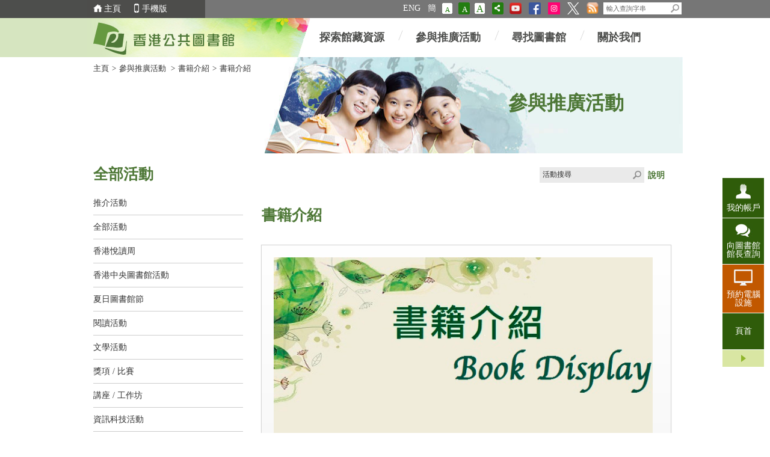

--- FILE ---
content_type: text/html;charset=UTF-8
request_url: https://www.hkpl.gov.hk/tc/extension-activities/event/240942/book-display
body_size: 10587
content:
<!DOCTYPE html>

<html lang="zh-hk">
<head>
    <meta http-equiv="X-UA-Compatible" content="IE=edge" />
	<meta http-equiv="Content-Type" content="text/html; charset=UTF-8" />
	<meta name="description" content="書籍介紹" /><meta name="keywords" content="Book Display,書籍介紹" /><title> 香港公共圖書館 - 書籍介紹</title>
    
    <link rel="shortcut icon" href="/common/favicon.ico" />
    <!-- Basic Style -->
    <link rel="stylesheet" type="text/css" href="/common/mainsite/css/style.css" />
    <link rel="stylesheet" type="text/css" href="/common/mainsite/css/touchcarousel.css" />

    <!-- Final Style -->
    <link rel="stylesheet" type="text/css" href="/common/mainsite/css/iphone.css" media="only screen and (max-device-width: 480px)"    />
    <!--[if IE 7]><link rel="stylesheet" type="text/css" href="/common/mainsite/css/ie7.css" /><![endif]-->
    <!--[if IE 8]><link rel="stylesheet" type="text/css" href="/common/mainsite/css/ie8.css" /><![endif]-->
    <!--[if IE 9]><link rel="stylesheet" type="text/css" href="/common/mainsite/css/ie9.css" /><![endif]-->
	<script type="text/javascript" src="/common/js/jquery/jquery-3.7.1.min.js"></script>
	<script type="text/javascript" src="/common/js/jquery/jquery-migrate-3.5.2.min.js"></script>
	<script type="text/javascript" src="/common/js/portal.js"></script>
    <script type="text/javascript">
    function submitForm()
    {
         document.getElementById("searchForm").submit();
    }

    function openWindow(url){
    	window.open(url, '_blank', 'scrollbars=yes,resizable=yes,top=50, left=50, width=800, height=400');
	}
    
    // in order to avoid animation effect
    $(document).ready(function(){
    	/* top-header bg width set up */
        var win_width = $(window).width();
        var left_area = (win_width - 990) / 2;
        $('.top-header-left-bg').css('width',left_area);
        // zoom in issue of bg width
        if (win_width < 990) {
            $('#wrapper, #footer').addClass('zoom_in');
        } else {
            $('#wrapper, #footer').removeClass('zoom_in');
        }
    });
    
    window.eaLang = 'tc';
		
    </script>

</head>
<body class="join_activity tc">
	<div id="wrapper">
		<span class="menu_lef" style="display:none;">&nbsp;</span><span class="menu_rig" style="display:none;">&nbsp;</span><div id="top-header">
<div class="top-header-left-bg"></div>
<div class="top-header-container">
<div class="left top_info_area">
<div id="accessibility-skip-content">
<a href="#main_content">跳至主要內容</a>
</div>
<a class="home_btn" href="/tc/index.html">主頁</a><a href="/mobile/tc/index.html" class="mobile_btn">手機版</a>
<div class="top_account_dropdown_div">
<button class="account_button">我的帳戶 <img src="/common/thematic/images/sort-down.png"></button>
<div class="account_menu_dropdown_content">
<a class="top_password_menu_item" href="/tc/change_my_password.html">更改密碼</a><a class="top_logout_menu_item" href="javascript:void(0)">登出</a>
</div>
</div>
</div>
<div style="display: none;" class="left top_login_area">
<span></span>
</div>
<div class="right top_search_area">
<a onclick="chang_lang('en');" class="en_btn" href="javascript:void(0)">ENG</a><script>
						    if (location.href.indexOf('sc.lcsd.gov.hk/TuniS/') != -1) {
								document.write('<a href="javascript:void(0)" class="tc_btn" onclick="chang_lang(\'tc\');">繁</a>');
							} else {
								document.write('<a href="javascript:void(0)" class="sc_btn" onclick="chang_lang(\'sc\');">簡</a>');
							}
						</script><a id="font_smaller" class="font_size_normal" title="字型大小：最小" href="javascript:void(0)"><span class="access">字型大小：最小 (</span>A<span class="access">)</span></a><a id="font_normal" class="font_size_mid font_current" title="字型大小：原設定" href="javascript:void(0)"><span class="access">字型大小：原設定 (</span>A<span class="access">)</span></a><a id="font_larger" class="font_size_large" title="字型大小：最大" href="javascript:void(0)"><span class="access">字型大小：最大 (</span>A<span class="access">)</span></a><a class="share_btn"><img title="分享" alt="分享" height="18" width="17" src="/common/mainsite/images/share_this_icon.png"></a>
<div class="share_this_area shadow">
<strong>分享</strong><a class="share_close right" href="javascript:void(0)"><img height="13" width="13" alt="關閉" src="/common/mainsite/images/share_close_btn.jpg"></a>
<hr>
<a target="_blank" class="share_fb" href="#">Facebook</a>
<hr>
<a target="_blank" class="share_twitter" href="#">X</a>
<hr>
<a target="_blank" class="share_weibo" href="#">新浪微博</a>
<hr>
<a target="_blank" class="share_mail" href="#">電子郵件</a>
</div>
<a href="http://www.youtube.com/user/hkplgovhkchannel" target="_blank"><img src="/common/mainsite/images/batch2/YouTube-social-squircle_red_48px.png" height="20" width="20" alt="香港公共圖書館YouTube頻道" title="香港公共圖書館YouTube頻道"></a><a href="https://www.facebook.com/readingisjoyful" target="_blank"><img title="Facebook" alt="Facebook" src="/common/mainsite/images/FB-f-Logo__blue_29.png" height="20" width="20"></a><a href="https://www.instagram.com/readingisjoyful/" target="_blank"><img title="Instagram" alt="Instagram" src="/common/mainsite/images/ig_white.png" height="20" width="20"></a><a href="https://twitter.com/HKPLgovhk" target="_blank"><img title="X" alt="X" src="/common/mainsite/images/logo-X-white.png" height="20" width="20"></a><a href="/tc/rss-landing.html"><img src="/common/mainsite/images/batch2/icon_rss.png" alt="rss" height="20" width="20"></a>
<div class="search_bar right">
<form action="javascript:searchByKey()">
<label style="display:none" for="search-box">輸入查詢字串</label><input value="004484284548649879936:lcyfpggwj-i" name="cx" type="hidden"><input value="UTF-8" name="ie" type="hidden"><input title="輸入查詢字串" onblur="if (this.value == '') this.value = '輸入查詢字串';" onfocus="if(this.value==this.defaultValue) this.value='';" value="輸入查詢字串" class="text-field" name="q" type="text" id="search-box"><button type="submit" title="搜尋" name="search-button" id="search-button"></button>
</form>
</div>
</div>
</div>
</div><div id="float_menu">
<div class="fl-menu-container">


<p id="my_acc_btn">
    <a href="javascript:void(0)">我的帳戶</a>
</p>
<div class="my-acc-container">
    <a href="javascript:void(0)" class="acc_close_btn right">
        <img width="10" height="9" alt="關閉" title="關閉"
             src="/common/mainsite/images/my_acc_close.jpg"/>
    </a>
    <span style="display:block;margin-bottom:5px;font-size:1.429em;font-family:'utopia_s',微軟正黑體, Heiti TC, Arial, Helvetica, sans-serif;">我的帳戶</span>
    <p>查閱您的圖書館帳戶、續借或預約圖書館資料。</p>
                <!-- Login Panel -->
                <div class="login_panel">
            <script type="text/javascript" src="/common/mainsite/js/spin.min.js"></script>
            <script type="text/javascript" src="/common/mainsite/js/jquery.spin.js"></script>
            <form class="login_form"
                                    action="/iw/login.php"
                                  method="POST" target="_blank">

                <div>
                    <label for="float-acc-box" style="display:none">圖書證/身份證號碼</label>
                    <input class="text-field masked-input" type="text" id="float-acc-box" autocomplete="off"
                           title="圖書證/身份證號碼"
                           placeholder="圖書證/身份證號碼"
                                                    name="USER"
                                            />
                    <label for="float-show-check">
                        <input name="c" type="checkbox" id="float-show-check" class="show-check" title="顯示號碼"/>顯示號碼                    </label>
                </div>
                <div style="clear:both;"></div>
                <label for="float-pass-box" style="display:none">網上密碼</label>
                <div class="input-group">
                    <input id="float-pass-box" type="password" class="text-field pwdInput"
                           title="網上密碼"
                           placeholder="網上密碼"
                                                    name="PASSWORD"
                                            />
                    <button class="togglePassword" type="button" style="padding: 2px 2px 0px 2px">
                        <img class="togglePasswordEye" src="/common/images/fa-eye.svg" style="vertical-align: middle;width:18px;height: 17px;display: none">
                        <img class="togglePasswordEyeSlash" src="/common/images/fa-eye-slash.svg" style="vertical-align: middle;width:18px;height: 17px;">
                    </button>
                </div>

                                
                <div style="clear:both;"></div>

                <a href="javascript:void(0)" class="ac_login_btn">
                    <img width="94" height="32"
                         title="登入"
                         alt="登入"
                         src="/common/tc/images/my_acc_log_btn.jpg"
                    />
                </a>
                <div class="login_hint">請緊記在關閉瀏覽器視窗前，先要登出你的帳戶。</div>
                <div class="clear"></div>
                <script>
	
	function validateCaptcha(){
		afterCaptchaValidated();
	}
	
</script>
            </form>
            <hr style="margin-top: 0px; margin-bottom: 5px;"/>

            <!-- iAM Smart login -->
            <div class="iamsmart_login">
                <button class="button btn-float-menu-iamsmart-login" href="javascript:void(0);">
                    <img src="/common/login/common/images/icon-light.png" style="width:20px; padding: 0px 5px;"/>
                    以智方便繼續 </button>
                <div style="display: inline-block; margin: 10px;">
                    <a href="https://www.iamsmart.gov.hk/tc" target="_blank">了解更多 ></a>
                </div>
            </div>
        </div>
        <!-- Login Panel End -->
    
        <script type="text/javascript">
        var userHint = '圖書證/身份證號碼';
        var pwdHint = '網上密碼';

        $(document).ready(function () {
            const isSafari = /^((?!chrome|android).)*safari/i.test(navigator.userAgent) && !/crios|fxios|edgios/i.test(navigator.userAgent);
            if (isSafari) {
                const accBox = $("#float-acc-box");
                accBox.removeClass("masked-input");
                let value = true;
                accBox.on("keydown", function () {
                    if (value) {
                        value = false;
                        if (!$("#float-show-check").prop("checked")) {
                            accBox.addClass("masked-input");
                        }
                    }
                })
            }
        })
    </script>
    <style>
        input[type="password"]::-ms-reveal,
        input[type="password"]::-ms-clear {
            display: none !important;
        }
    </style>
</div>

<p id="my_evt_btn">
<a href="javascript:toggle_my_evt_container();">我的資訊</a>
</p>
<div id="my_evt_container">
<a href="javascript:toggle_my_evt_container();" class="acc_close_btn right"><img height="9" width="10" alt="關閉" title="關閉" src="/common/mainsite/images/my_acc_close.jpg"></a><span style="display: block;font-size: 1.429em;margin-bottom: 5px;font-weight: 400;font-family: &quot;sheraton_g&quot;, 微軟正黑體, &quot;microsoft jhenghei&quot;, &quot;STHeiTi&quot;, &quot;黑體-繁&quot;,Simsun, 宋體;">我的資訊</span>
<p>您可以觀看您所選擇的活動類型及圖書館的資訊。請按"我的設定"更改或查看設定。</p>
<div id="my_evt_tabs">
<ul>
<li>
<a href="#tabs-2">我喜愛的活動</a>
</li>
<li>
<a href="#tabs-3">圖書館通告</a>
</li>
</ul>
<div class="fl-menu-tab" id="tabs-2">
<table rules="all">
<thead>
<tr>
<th class="evt-row1">活動名稱</th><th class="evt-row2">日期</th><th class="evt-row3">時間</th><th class="evt-row4">地點</th><th class="evt-row5">類型</th>
</tr>
</thead>
<tbody></tbody>
</table>
</div>
<div class="fl-menu-tab" id="tabs-3">
<table rules="all">
<thead>
<tr>
<th class="lib-row1">圖書館名稱</th><th class="lib-row2">日期</th><th class="lib-row3">內容</th>
</tr>
</thead>
<tbody></tbody>
</table>
</div>
</div>
</div>
<p id="my_setting_btn">
<a href="/tc/patron/personalisation/setting.html">我的設定</a>
</p>
<p id="ask_lib_btn">
<a href="/tc/ask-a-librarian/form.html" target="_blank">向圖書館館長查詢</a>
</p>
<p id="back-top">
<a href="javascript:void(0)">頁首</a>
</p>
<a class="closeMenu" href="javascript:void(0);"><span>關閉此菜單</span></a><a class="openMenu" href="javascript:void(0);"><span>開啟此菜單</span></a>
</div>
</div><script type="text/javascript">
		var userHint = '圖書證/身份證號碼';
		var pwdint = '網上密碼';
	</script>
<div id="header">
<div class="top-header-left-bg"></div>
<div class="header-container">
<a class="top_logo" href="/tc/index.html "><img alt="香港公共圖書館" height="15" width="256" src="/common/en/images/main_logo.png"></a>
<div class="nav-container">
<ul class="nav_content">
<li class="w17">&nbsp;</li>
<li>
<a href="javascript:void(0)">探索館藏資源</a>
<div class="sub_menu"><div class="sub_menu_content menu_bg_01"><ul>
<li>
<span style="display: block;color: #FFFFFF;font-size: 1.0715em;text-decoration: underline;font-family: 'sheraton_g', 微軟正黑體, 'microsoft jhenghei', 'STHeiTi', '黑體-繁',Simsun, 宋體;font-weight: 400;">探索館藏</span>
</li>
<li>
<a href="/tc/collections/catalogues/catalogue.html">圖書館目錄<br>
</a>
</li>
<li>
<a href="/tc/about-us/services/library-station/catalogue.html">圖書站目錄 <br>
</a>
</li>
<li>
<a href="/tc/collections/new-additions.html">新增館藏<br>
</a>
</li>
<li>
<a href="/tc/collections/top-100-most-borrowed/2024.html">書籍借閱排行榜首100位<br>
</a>
</li>
<li>
<a href="/tc/collections/top-10-most-popular-e-book/2024.html">電子書最受歡迎排行榜首10位<br>
</a>
</li>
<li>
<a href="/tc/collections/enjoy-reading-local-publications.html">喜閱本地出版書籍<br>
</a>
</li>
<li>
<a href="/tc/collections/national-security-education.html">國家安全教育資源<br>
</a>
</li>
</ul>
<ul>
<li>
<span style="display: block;color: #FFFFFF;font-size: 1.0715em;text-decoration: underline;font-family: 'sheraton_g', 微軟正黑體, 'microsoft jhenghei', 'STHeiTi', '黑體-繁',Simsun, 宋體;font-weight: 400;">電子資源</span>
</li>
<li>
<a href="/tc/e-resources/index.html">電子資源<br>
</a>
</li>
<li>
<a href="/tc/e-resources/e-books/home">電子書<br>
</a>
</li>
<li>
<a href="/tc/collections/pop-up-e-book.html">快閃電子書<br>
</a>
</li>
<li>
<a href="/tc/e-resources/e-databases/subject/Magazines/all/1">電子雜誌<br>
</a>
</li>
<li>
<a href="/tc/e-resources/e-databases/home/all/1">電子資料庫<br>
</a>
</li>
<li>
<a target="_blank" href="https://sls.hkpl.gov.hk/digital-collection/tc">數碼館藏<br>
</a>
</li>
<li>
<a target="_blank" href="https://www.hkmemory.hk/tc/index.html">香港記憶<br>
</a>
</li>
</ul>
<ul>
<li>
<span style="display: block;color: #FFFFFF;font-size: 1.0715em;text-decoration: underline;font-family: 'sheraton_g', 微軟正黑體, 'microsoft jhenghei', 'STHeiTi', '黑體-繁',Simsun, 宋體;font-weight: 400;">參考館藏及工具</span>
</li>
<li>
<a href="/tc/reference/overview.html">概覽<br>
</a>
</li>
<li>
<a href="/tc/reference/depository/introduction.html">托存書藏<br>
</a>
</li>
<li>
<a href="/tc/reference/special/introduction.html">特藏<br>
</a>
</li>
<li>
<a href="/tc/thematic-exhibition/hong-kong-literature-thematic-exhibition.html">專題展覽<br>
</a>
</li>
<li>
<a href="/tc/reference/highlights.html">資源選介<br>
</a>
</li>
<li>
<a target="_blank" href="https://sls.hkpl.gov.hk/digital-collection/tc/collection.html">數碼館藏主題<br>
</a>
</li>
<li>
<a target="_blank" href="https://sls.hkpl.gov.hk/digital-collection/tc/collection_old-hk-newspapers.html">香港舊報紙<br>
</a>
</li>
<li>
<a href="/tc/reference/overview.html#lending">在特殊情況下外借參考書籍 <br>
</a>
</li>
<li>
<a href="/tc/reference/overview.html#ribt">參考資料館際轉遞服務 <br>
</a>
</li>
</ul></div></div>
</li>
<li class="menu_space">&nbsp;</li>
<li>
<a href="javascript:void(0)">參與推廣活動</a>
<div class="sub_menu"><div class="sub_menu_content menu_bg_02"><ul class="sub_menu_style_b">
<li>
<a href="/tc/extension-activities/highlights/this-week">推介活動</a>
</li>
<li>
<a href="/tc/extension-activities/all-events/this-week">全部活動</a>
</li>
<li>
<a href="/tc/extension-activities/all-events/search?lib_id=77">香港中央圖書館活動</a>
</li>
<li>
<a href="/tc/extension-activities/event-category/23426/reading-activities">閱讀活動</a>
</li>
<li>
<a href="/tc/extension-activities/event-category/254278/hong-kong-reading-week">香港悅讀周</a>
</li>
<li>
<a href="https://www.hkpl.gov.hk/tc/extension-activities/event-category/278621/summer-library-festival-2025">夏日圖書館節</a>
</li>
<li>
<a href="/tc/extension-activities/event-category/23421/literary-activities">文學活動</a>
</li>
<li>
<a href="/tc/extension-activities/event-category/13581/awards-and-competitions">獎項 / 比賽</a>
</li>
<li>
<a href="/tc/extension-activities/event-category/23433/talks-and-workshop">講座 / 工作坊 </a>
</li>
<li>
<a href="/tc/extension-activities/event-category/23416/it-activities">資訊科技活動</a>
</li>
<li>
<a href="/tc/extension-activities/event-category/2315/exhibitions">展覽</a>
</li>
<li>
<a href=" https://sls.hkpl.gov.hk/digital-collection/tc/collection_subject-talks-collection.html">專題講座重溫</a>
</li>
<li>
<a href="/tc/extension-activities/ccdscr2024/main-page.html">中文文獻資源共建共享合作會議</a>
</li>
</ul></div></div>
</li>
<li class="menu_space">&nbsp;</li>
<li>
<a href="javascript:void(0)">尋找圖書館</a>
<div class="sub_menu"><div class="sub_menu_content menu_bg_03"><ul class="sub_menu_style_b">
<li>
<a href="/tc/locations/central-library/hong-kong-central.html">香港中央圖書館</a>
</li>
<li>
<a href="/tc/locations/libraries.html">圖書館</a>
</li>
<li>
<a href="/tc/locations/mobile-libraries.html">流動圖書館</a>
</li>
<li>
<a href="/tc/locations/community-libraries.html">社區圖書館</a>
</li>
<li>
<a href="/tc/locations/library-stations.html">自助圖書站</a>
</li>
<li>
<a href="/tc/reference/special/bll.html">基本法圖書館</a>
</li>
<li>
<a href="/tc/locations/special-reference.html">專門參考圖書館</a>
</li>
<li>
<a href="/tc/library-notices/library-notices-list.html">圖書館通告</a>
</li>
<li>
<a href="/tc/locations/opening-hours.html">公共圖書館及學生自修室開放時間</a>
</li>
<li>
<a href="/tc/locations/other-libraries.html">香港其他圖書館及資源中心</a>
</li>
</ul></div></div>
</li>
<li class="menu_space">&nbsp;</li>
<li>
<a href="javascript:void(0)">關於我們</a>
<div class="sub_menu"><div class="sub_menu_content menu_bg_04"><ul class="sub_menu_style_b">
<li>
<a href="/tc/about-us/intro/intro.html">簡介</a>
</li>
<li>
<a href="/tc/about-us/collection-develop/introduction.html">館藏發展</a>
</li>
<li>
<a href="/tc/about-us/services/mobileapp.html">服務</a>
</li>
<li>
<a href="/tc/about-us/forms.html">圖書館表格</a>
</li>
<li>
<a href="/tc/about-us/publication/books/Titles.html">圖書館出版刊物</a>
</li>
<li>
<a href="/tc/about-us/HKCL/intro.html">香港中央圖書館</a>
</li>
<li>
<a href="/tc/about-us/services/book-registration/introduction.html">書刊註冊組</a>
</li>
<li>
<a href="/tc/about-us/aboutus-prddln.html">粵港澳圖書館數字化聯網</a>
</li>
<li>
<a href="/tc/about-us/faq-password.html">常見問題</a>
</li>
<li>
<a href="/tc/about-us/job-vacancies.html"> 職位空缺</a>
</li>
<li>
<a href="/tc/about-us/barrier-free.html">圖書館無障礙設施</a>
</li>
<li>
<a href="/tc/about-us/contact-us.html">聯絡我們</a>
</li>
</ul></div></div>
</li>
<li class="w17">&nbsp;</li>
</ul>
</div>
</div>
</div><div style="visibility:hidden; height:0px">
<a id="main_content"></a>
</div><script>
			window.mainsiteLang = 'tc';
		</script>

<div id="content" class="inner_page">
			<div class="content-container">
				<div class="breadcrumb_area bc_img"><a href="/tc/index.html">主頁</a><span class='sep'>&gt;</span><a href="/tc/extension-activities/all-events/this-week">參與推廣活動</a>
<span class='sep'>&gt;</span><a href='/tc/extension-activities/event-category/39437/book-displays'>書籍介紹</a><span class='sep'>&gt;</span>書籍介紹</div>
				<div class="breadcrumb_img">
                    <div class="img_title txt_col"><span>參與推廣活動</span></div>
                    <img src="/common/mainsite/images/batch2/banner1.jpg" width="695" height="160" alt="" />
                </div>
				<div class="clear"></div>
				<div class="left_nav_content">
					<div class="left_nav">
						<h1 class="txt_col">全部活動</h1>
    <ul>
    <li class="">
        <a href="/tc/extension-activities/highlights/this-week">推介活動</a>
    </li>
    <li class="">
	    <a href="/tc/extension-activities/all-events/this-week">全部活動</a>
	</li>
	<li class="">
	        <a href="/tc/extension-activities/event-category/254278/hong-kong-reading-week">香港悅讀周</a>
	            </li><!-- level 1 end -->
	<li class="">
	        <a href="/tc/extension-activities/all-events/search?lib_id=77" >香港中央圖書館活動</a>
                </li><!-- level 1 end -->
	<li class="">
	        <a href="/tc/extension-activities/event-category/227137/summer-library-festival">夏日圖書館節</a>
	            </li><!-- level 1 end -->
	<li class="">
	        <a href="/tc/extension-activities/event-category/23426/reading-activities">閱讀活動</a>
	            </li><!-- level 1 end -->
	<li class="">
	        <a href="/tc/extension-activities/event-category/23421/literary-activities">文學活動</a>
	            </li><!-- level 1 end -->
	<li class="">
	        <a href="/tc/extension-activities/event-category/13581/awards-competitions">獎項 / 比賽</a>
	            </li><!-- level 1 end -->
	<li class="">
	        <a href="/tc/extension-activities/event-category/23433/talks-workshops">講座 / 工作坊</a>
	            </li><!-- level 1 end -->
	<li class="">
	        <a href="/tc/extension-activities/event-category/23416/it-activities">資訊科技活動</a>
	            </li><!-- level 1 end -->
	<li class="">
	        <a href="/tc/extension-activities/event-category/39441/storytelling-for-children">兒童故事時間</a>
	            </li><!-- level 1 end -->
	<li class="">
	        <a href="/tc/extension-activities/event-category/2315/exhibitions">展覽</a>
	            </li><!-- level 1 end -->
	<li class="">
	        <span class="hot_topics_title">熱門題目</span>
                <ul class="level2 subMenu">
	                <li class="">
                            <a href="/tc/extension-activities/tag/142851/storytelling-for-children" >兒童故事時間</a>
				                </li><!-- level 2 end -->
	                <li class="">
                            <a href="/tc/extension-activities/tag/141353/storytelling-for-children-cantonese" >兒童故事時間 (粵語)</a>
				                </li><!-- level 2 end -->
	                <li class="">
                            <a href="/tc/extension-activities/tag/254706/activities-in-the-chinese-culture-promotion-series" >弘揚中華文化系列活動</a>
				                </li><!-- level 2 end -->
	                <li class="">
                            <a href="/tc/extension-activities/tag/26871/talk-on-chinese-classics" >國學講座</a>
				                </li><!-- level 2 end -->
	                <li class="">
                            <a href="/tc/extension-activities/tag/40157/other-exhibitions" >其他展覽</a>
				                </li><!-- level 2 end -->
	                <li class="">
                            <a href="/tc/extension-activities/tag/149431/storytelling-for-children-cantonese" >兒童故事時間(粵語)</a>
				                </li><!-- level 2 end -->
	                <li class="">
                            <a href="/tc/extension-activities/tag/212325/chinese-poetry-writing-competition-exhibition" >全港詩詞得獎作品展覽</a>
				                </li><!-- level 2 end -->
	                <li class="">
                            <a href="/tc/extension-activities/tag/40119/other-literary-activities" >其他文學活動</a>
				                </li><!-- level 2 end -->
	                <li class="">
                            <a href="/tc/extension-activities/tag/141354/storytelling-for-children-english" >兒童故事時間 (英語)</a>
				                </li><!-- level 2 end -->
	                <li class="">
                            <a href="/tc/extension-activities/tag/268364/chinese-culture-promotion-office" >弘揚中華文化辦公室</a>
				                </li><!-- level 2 end -->
	                </ul>
	        </li><!-- level 1 end -->
	</ul>

</div>
					<div class="tag_search">
    <div class="search_bar">
        <form id="searchBar" action="/tc/extension-activities/search" method="GET" >
             <label for="content-search-box" style="display:none">活動搜索</label>
             <!--<input type="hidden" name="cx" value="004484284548649879936:lcyfpggwj-i">-->
             <!--<input type="hidden" name="ie" value="UTF-8">-->
             <input id="content-search-box" type="text" name="q" title="活動搜索" class="text-field" value="活動搜尋" onfocus="if(this.value==this.defaultValue) this.value='';" onblur="if(this.value == '') this.value = '活動搜尋';">
             <button id="content-search-button" name="search-button" title="搜索" type="submit">Click to submit</button>
        </form>
    </div>
    <span><a href="/tc/search-help.html" target="_blank"><strong>說明</strong></a></span>
</div><div class="main_content">
							<h2 class="content_title">書籍介紹</h2>
							<div class="event_banner_large">
                                    <div class="event_banner_cont shadow">
                                        <a href="/tc/extension-activities/event/240942/book-display"><img src="/tc/common/images/extension-activities/event/book_a.jpg" width="640" alt="書籍介紹" title="書籍介紹" /></a>
                                        </div>
                                </div>
                            <!--<p class="ref_link"></p>
                            -->
							<div class="event_list">
							    <div class="fn_block">
								    </div>
								
								<div class="fn_block">
								    <h4 class="title">昔日活動</h4>
									<div class="fn_detail_cont ">
											<h5 class="fn_title"><a href="/tc/extension-activities/event-detail/240951/children-s-book-display-chinese-poems-appreciation">兒童書籍介紹：詩詞欣賞</a></h5>
											<div class="left fn_detail">
												<table title="兒童書籍介紹：詩詞欣賞">
													<tbody>
													    <tr>
                                                                    <td class="date tag">日期:</td>
                                                                    <td class="date_de detail">2024年3月1日(星期五)至2024年3月31日(星期日)</td>
                                                                </tr>
                                                                <tr>
	                                                                    <td class="time tag">時間:</td>
	                                                                    <td class="time_de detail">圖書館開放時間</td>
	                                                                </tr>
                                                                <tr>
																<td class="venue tag">地點:</td>
																<td class="venue_de detail">
	                                                                <a href="/tc/locations/yau-tsim-mong/library/fa-yuen-street.html">花園街公共圖書館</a>
	                                                                    </td>
															</tr>
														</tbody>
												</table>
											</div>
											<div class="right fn_banner">
													<a href="/tc/extension-activities/event-detail/240951/children-s-book-display-chinese-poems-appreciation">
														<img src="/tc/common/images/extension-activities/event-detail/childbook_a.jpg"  width="173" height="82" alt="兒童書籍介紹：詩詞欣賞" title="兒童書籍介紹：詩詞欣賞" />
														<span class="caption">兒童書籍介紹：詩詞欣賞</span>
													</a>
												</div>
											</div>
									<div class="fn_detail_cont ">
											<h5 class="fn_title"><a href="/tc/extension-activities/event-detail/240950/book-display-chinese-history-and-culture">書籍介紹：中國歷史與文化</a></h5>
											<div class="left fn_detail">
												<table title="書籍介紹：中國歷史與文化">
													<tbody>
													    <tr>
                                                                    <td class="date tag">日期:</td>
                                                                    <td class="date_de detail">2024年3月1日(星期五)至2024年3月31日(星期日)</td>
                                                                </tr>
                                                                <tr>
	                                                                    <td class="time tag">時間:</td>
	                                                                    <td class="time_de detail">圖書館開放時間</td>
	                                                                </tr>
                                                                <tr>
																<td class="venue tag">地點:</td>
																<td class="venue_de detail">
	                                                                <a href="/tc/locations/yau-tsim-mong/library/fa-yuen-street.html">花園街公共圖書館</a>
	                                                                    </td>
															</tr>
														</tbody>
												</table>
											</div>
											<div class="right fn_banner">
													<a href="/tc/extension-activities/event-detail/240950/book-display-chinese-history-and-culture">
														<img src="/tc/common/images/extension-activities/event-detail/book_a.jpg"  width="173" height="82" alt="書籍介紹：中國歷史與文化" title="書籍介紹：中國歷史與文化" />
														<span class="caption">書籍介紹：中國歷史與文化</span>
													</a>
												</div>
											</div>
									</div>
							</div>
							<div class="page_no_area">
	                            <a href='javascript:void(0);' class='currentPage'>1</a> 
</div>
							<div class="clear"></div>
						
					</div>

				</div>

			</div>
		</div>
	</div>
    <div id="footer">
<div class="footer-container">
<div class="ft_cont_links">
<ul class="col-one">
<li>
<p class="h5">探索館藏資源 /</p>
</li>
<li>
<a href="/tc/e-resources/index.html">電子資源</a>
</li>
<li>
<a target="_blank" href="https://sls.hkpl.gov.hk/digital-collection/tc">數碼館藏</a>
</li>
<li>
<a target="_blank" href="https://www.hkmemory.hk/tc/index.html">香港記憶</a>
</li>
</ul>
<ul class="col-two">
<li>
<p class="h5">參與推廣活動 /</p>
</li>
<li>
<a href="/tc/extension-activities/highlights/this-week">推介活動</a>
</li>
<li>
<a href="/tc/extension-activities/event-category/23426/reading-activities">閱讀活動</a>
</li>
<li>
<a href="/tc/extension-activities/event-category/23421/literary-activities">文學活動</a>
</li>
<li>
<a href="/tc/extension-activities/event-category/13581/awards-and-competitions">獎項 / 比賽</a>
</li>
<li>
<a href="/tc/extension-activities/event-category/23433/talks-and-workshop">講座 / 工作坊 </a>
</li>
</ul>
<ul class="col-three">
<li>
<p class="h5">尋找圖書館 /</p>
</li>
<li>
<a href="/tc/locations/central-library/hong-kong-central.html">香港中央圖書館</a>
</li>
<li>
<a href="/tc/locations/libraries.html">圖書館</a>
</li>
<li>
<a href="/tc/locations/mobile-libraries.html">流動圖書館</a>
</li>
<li>
<a href="/tc/reference/special/bll.html">基本法圖書館</a>
</li>
<li>
<a href="/tc/library-notices/library-notices-list.html">圖書館通告</a>
</li>
</ul>
<ul class="col-four">
<li>
<p class="h5">關於我們 /</p>
</li>
<li>
<a href="/tc/about-us/intro/intro.html">簡介</a>
</li>
<li>
<a href="/tc/about-us/services/mobileapp.html">服務</a>
</li>
<li>
<a href="/tc/about-us/HKCL/intro.html">香港中央圖書館</a>
</li>
<li>
<a href="/tc/about-us/services/book-registration/introduction.html">書刊註冊組</a>
</li>
<li>
<a href="/tc/about-us/faq-password.html">常見問題</a>
</li>
<li>
<a href="/tc/about-us/barrier-free.html">圖書館無障礙設施</a>
</li>
</ul>
<ul class="col-five">
<li>
<p class="h5">向圖書館館長查詢 /</p>
</li>
<li>
<a href="/tc/ask-a-librarian/form.html">網上參考諮詢服務</a>
</li>
<li>
<a href="/tc/ask-a-librarian/faq.html">向圖書館館長查詢的常見問題</a>
</li>
<li>
<a href="/tc/ask-a-librarian/guangdong.html">粵、澳圖書館網上參考諮詢服務</a>
</li>
</ul>
</div>
</div>
<div class="footer-container">
<a class="left" href="http://www.lcsd.gov.hk/"><img height="62" width="125" src="/common/mainsite/images/ft_logo.png" alt="康樂及文化事務處" title="康樂及文化事務處"></a>
<div style="overflow: visible;" id="carousel" class="ft_links_area left  black-and-white touchcarousel">
<div id="quick_links_img">
<ul class="touchcarousel-container">
<li class="touchcarousel-item">
<a href="/tc/about-us/services/mobileapp.html"><img height="42" width="123" src="/en/common/images/mainsite/Mobile-App-footer-banner.jpg" alt="我的圖書館 - 官方流動應用程式" title="我的圖書館 - 官方流動應用程式"></a>
</li>
<li class="touchcarousel-item">
<a target="_blank" href="https://www.hkmemory.hk/tc/index.html"><img height="42" width="123" src="/tc/common/images/e-resources/bannerIconInHKPL_TC2.jpg" alt="香港記憶" title="香港記憶"></a>
</li>
<li class="touchcarousel-item">
<a target="_blank" href="https://www.prdculture.org.cn/"><img height="42" width="123" src="/en/common/images/mainsite/prduclture_logo_tc.jpg" alt="粵港澳文旅資訊網" title="粵港澳文旅資訊網"></a>
</li>
<li class="touchcarousel-item">
<a target="_blank" href="http://www.museums.gov.hk/zh_TW/web/portal/home.html"><img height="42" width="123" src="/tc/common/images/mainsite/Museums_tc.jpg" alt="博物館" title="博物館"></a>
</li>
<li class="touchcarousel-item">
<a target="_blank" href="http://www.grs.gov.hk/tc/index.html"><img height="42" width="123" src="/tc/common/images/mainsite/grs.gif" alt="香港政府檔案處" title="香港政府檔案處"></a>
</li>
<li class="touchcarousel-item">
<a href="/tc/about-us/aboutus-prddln.html"><img height="42" width="123" src="/tc/common/images/mainsite/web_digLIB_ch_120x42.jpg" alt="粵港澳圖書館數字化聯網" title="粵港澳圖書館數字化聯網"></a>
</li>
<li class="touchcarousel-item">
<a target="_blank" href="http://www.gov.hk/tc/residents/"><img height="42" width="123" src="/tc/common/images/mainsite/GovHK_Logo.jpg" alt="香港政府一站通" title="香港政府一站通"></a>
</li>
<li class="touchcarousel-item">
<a target="_blank" href="http://www.hkedcity.net"><img height="42" width="123" src="/tc/common/images/mainsite/banner_hkedcity_120x42.jpg" alt="香港教育城" title="香港教育城"></a>
</li>
<li class="touchcarousel-item">
<a target="_blank" href="https://www.jobs.gov.hk/0/"><img height="42" width="123" src="/tc/common/images/mainsite/iES website_TC.jpeg" alt="勞工處(互動就業服務)" title="勞工處(互動就業服務)"></a>
</li>
<li class="touchcarousel-item">
<a target="_blank" href="https://www.hkmu.edu.hk/lipace/tc/cbmp/?fbclid=IwAR2xOHiLw1RoRKwt-J7LXVbssBkpYDF-w9F88EVUrJlTxAKG9-vNo4u8NK0"><img height="42" width="123" src="/tc/common/images/mainsite/banner-cbmp.gif" alt="自在人生自學計畫 " title="自在人生自學計畫 "></a>
</li>
<li class="touchcarousel-item">
<a target="_blank" href="http://www.organdonation.gov.hk/redirect/0007.html"><img height="42" width="123" src="/en/common/images/mainsite/ebanner_96-x-42.jpg" alt="器官捐贈" title="器官捐贈"></a>
</li>
<li class="touchcarousel-item">
<a style="margin:0px 0px 0px 2px;" target="_blank" href="https://cyberdefender.hk/"><img height="42" width="123" src="/en/common/images/mainsite/Public Libraries banner_Oct_120x60.jpg" alt="守網者" title="守網者"></a>
</li>
</ul>
</div>
</div>
<div class="clear"></div>
<div class="ft_note_area">
						2014&copy;&nbsp;&nbsp;&nbsp;|&nbsp;&nbsp;&nbsp;
						<a href="/tc/notice.html">重要告示</a>&nbsp;&nbsp;&nbsp;|&nbsp;&nbsp;&nbsp;
						<a href="https://www.lcsd.gov.hk/tc/info_pdo.html">私隱政策</a>&nbsp;&nbsp;&nbsp;|&nbsp;&nbsp;&nbsp;
						<a href="/tc/sitemap.html">網站地圖</a>&nbsp;&nbsp;&nbsp;|&nbsp;&nbsp;&nbsp;
						<a href="/tc/about-us/contact-us.html">聯絡我們</a>
</div>
<div class="ft_note_area">
<div style="float: right;">
<span style="float: left; margin: 10px 10px 0 0;">
								最後修改日期: <span class="rev_date"></span></span>
							&nbsp;&nbsp;&nbsp;&nbsp;
							<a href="http://www.w3.org/WAI/WCAG2AA-Conformance"><img width="88" height="31" title="遵守2A級無障礙圖示，萬維網聯盟（W3C）- 無障礙網頁倡議（WAI） Web Content Accessibility Guidelines 2.0" alt="遵守2A級無障礙圖示，萬維網聯盟（W3C）- 無障礙網頁倡議（WAI） Web Content Accessibility Guidelines 2.0" src="/common/mainsite/images/w3c_aa.jpg" class="wcag_img"></a>
</div>
</div>
</div>
</div>

<script type="text/javascript" src="/common/mainsite/js/jquery.cookie.js"></script>
	<script type="text/javascript" src="/common/mainsite/js/jquery.touchcarousel-1.1.min.js"></script>
	<script type="text/javascript" src="/common/mainsite/js/main.js"></script>
	<script type="text/javascript" src="/common/mainsite/js/main_batch_2.js"></script>
	<script type="text/javascript" src="/common/mainsite/js/main_batch_3.js"></script>
	<script type="text/javascript" src="/common/js/tools.js"></script>
	<script type="text/javascript" src="/common/js/ea-tools.js"></script>
    <script type="text/javascript">  
       //$('#share_fb').attr("href", "http://www.facebook.com/share.php?u="+encodeURIComponent(window.location.href));
       //$('#share_twitter').attr("href", "https://twitter.com/intent/tweet?url="+encodeURIComponent(window.location.href));
       //$('#share_weibo').attr("href", "http://service.weibo.com/share/share.php?appkey=&title=Description&pic=&ralateUid=&language=zh_cn&url="+encodeURIComponent(window.location.href));
       //$('#share_mail').attr("href", "mailto:?body="+encodeURIComponent(window.location.href));
    </script>
     
	<script type="text/javascript">

	    var disabledMonths = new Array();
	    var availableYears = new Array();
	    
	    
        var currentYear = (new Date).getFullYear();
        //in order to avoid null pointer error
        var minAvailableYear = currentYear, maxAvailableYear = currentYear;
        if (availableYears.length > 0) {
        	minAvailableYear = availableYears[0];
        	maxAvailableYear = availableYears[availableYears.length-1];
        }
        // hide the left or right arrow if necessary
        var defaultYear = currentYear;
        if (maxAvailableYear<=currentYear) {
        	$('.nextYr').addClass('hidden');
        	defaultYear = maxAvailableYear;
        }
        if (minAvailableYear==maxAvailableYear) {
        	$('.prevYr').addClass('hidden');
        }

        $('.yearShow').html('').html(defaultYear);

        function checkMonth() {
            var showYr = parseInt($('.yearShow').text(),10);
            var targetArray = disabledMonths[showYr];
            if (targetArray !== undefined) {
	            for(var i=0, a=targetArray, l = targetArray.length; i < l; i++) {
	                $('.monthOpt').eq(a[i]-1).addClass('disabled');
	            }
            }
        }

        checkMonth();
        
        function recoverSelectedMonthHighlight() {
            //TODO
        }
        
        function recoverCurrentMonthHighlight() {
        	//TODO
        }
        
        $('.nextYr').click(function(e){
            if($(this).hasClass('hidden')) {
                return false;
            }
            var curYear = parseInt($('.yearShow').text(),10);
            $('.yearShow').text(curYear+1);
            $('.prevYr').removeClass('hidden');
            $('.showingMonth').removeClass('showingMonth ');
            $('.disabled').removeClass('disabled');
            var newYear = parseInt($('.yearShow').text(),10);
            if(newYear >= maxAvailableYear)
                $(this).addClass('hidden');
            checkMonth();
            return false;
        })

        $('.prevYr').click(function(e){
            if($(this).hasClass('hidden')) {
                return false;
            }
            var curYear = parseInt($('.yearShow').text(),10);
            $('.nextYr').removeClass('hidden');
            $('.showingMonth').removeClass('showingMonth ');
            $('.disabled').removeClass('disabled');
            $('.yearShow').text(curYear-1)
            var newYear = parseInt($('.yearShow').text(),10);
            if(newYear <= minAvailableYear)
                $(this).addClass('hidden');
            checkMonth();
            return false;
        })
    </script>

	<script type="text/javascript">

        $(document).ready(function(){
            var lang = 'tc';
            var wcagFlag, revisionDate;
            // fixed for EA style page
            if (window.eaWcagFlag != undefined) {
            	wcagFlag = window.eaWcagFlag;
            } else {
            	wcagFlag = 'Y';
            }
            if (window.eaRevisionDate != undefined) {
            	revisionDate = window.eaRevisionDate;
            } else {
            	revisionDate = '17/02/2024';
            }
            
            if (wcagFlag=='Y' && $('a[href$=".pdf"]').length<=0)
            {
            	$('.wcag_img').attr('src', '/common/mainsite/images/w3c_aa.jpg');
            	$('.wcag_img').parent('a').attr('href', 'http://www.w3.org/WAI/WCAG2AA-Conformance');
            	if(lang == 'en') {
	                $('.wcag_img').attr('title', 'Level Double-A conformance, W3C WAI Web Content Accessibility Guidelines 2.0');
	                $('.wcag_img').attr('alt', 'Level Double-A conformance, W3C WAI Web Content Accessibility Guidelines 2.0');
            	} else {
            		$('.wcag_img').attr('title', '遵守2A級無障礙圖示，萬維網聯盟（W3C）- 無障礙網頁倡議（WAI） Web Content Accessibility Guidelines 2.0');
                    $('.wcag_img').attr('alt', '遵守2A級無障礙圖示，萬維網聯盟（W3C）- 無障礙網頁倡議（WAI） Web Content Accessibility Guidelines 2.0');
            	}
            }else
            {
                if(lang == 'en') {
                	$('.wcag_img').attr('src', '/common/en/images/wac.gif');
                    $('.wcag_img').attr('title', 'Web Accessibility Conformance');
                    $('.wcag_img').attr('alt', 'Web Accessibility Conformance');
                } else {
                	$('.wcag_img').attr('src', '/common/tc/images/wac.gif');
                    $('.wcag_img').attr('title', '無障礙網頁守則');
                    $('.wcag_img').attr('alt', '無障礙網頁守則');
                }
                $('.wcag_img').parent('a').attr('href', '/' + lang + '/notice.html#wcag');
            }
            
            $('.rev_date').append(getDateFormat(revisionDate,lang));
            
            // expand the search tab if the user search events
            if (location.href.indexOf('all-events/search')!==-1 || location.href.indexOf('highlights/search')!==-1) {
            	$('.search_tab .custom_s > a').addClass('clicked');
                $('.custome_s_box').addClass('visible');
            }
            
            /*
             * validate page number
             */
             var totalPage = 0;
             
                 totalPage = Math.ceil(2/10);
             
            
            $('#bottom_page_form').submit(function(e){
            	var page = $('#page_input1').val();
            	// must be positive integer and between 1 and totalPage
            	if (!(/^\+?([1-9]\d*)$/.test(page) && page>=1 && page<=totalPage)) {
            		if ($('.tc').length>0 || window.eaLang == "tc") {
            			alert('頁碼無效，請重新輸入。');
            		} else {
            			alert('Invalid page number. Please re-enter.');
            		}
            		e.preventDefault();
            	}
            });
        });
     
    </script>
    <!-- person
	<link rel="stylesheet" type="text/css" href="/common/mainsite/css/jquery-ui.css" /> 
	<script type="text/javascript" src="/common/mainsite/js/jquery-ui-1.10.3.locate.min.js" ></script>
	<script type="text/javascript" src="/common/js/personal.js"></script>
	<script type="text/javascript" src="/common/mainsite/js/jquery.dataTables.min.js"></script>
	<!-- person --></body>

</html>

--- FILE ---
content_type: application/javascript
request_url: https://www.hkpl.gov.hk/common/js/ea-tools.js
body_size: 898
content:
$(document).ready(function(){
	// set highlights page share button url
	$('.event_block .share_this_area a').each(function(index, element) {
	    var shareUrl = $(element).attr("href").replace('[hostname]', location.protocol+'//'+location.host);
	    $(element).attr("href", shareUrl);
	});
});
/*
function getDateFormat(date, lang) {
    
    var dateArr=date.split('-');
    var day = parseInt(dateArr[2], 10);
    var month = parseInt(dateArr[1], 10);
    var year = dateArr[0];
    if (lang == 'en') {
        switch (dateArr[1]) {
            case "01":
                return " " + day + "-January-" + year;
            case "02":
                return " " + day + "-February-" + year;
            case "03":
                return " " + day + "-March-" + year;
            case "04":
                return " " + day + "-April-" + year;
            case "05":
                return " " + day + "-May-" + year;
            case "06":
                return " " + day + "-June-" + year;
            case "07":
                return " " + day + "-July-" + year;
            case "08":
                return " " + day + "-August-" + year;
            case "09":
                return " " + day + "-September-" + year;
            case "10":
                return " " + day + "-October-" + year;
            case "11":
                return " " + day + "-November-" + year;
            case "12":
                return " " + day + "-December-" + year;
            default:
                return date;        
        }
    } else if (lang == 'tc') {
        return year+"年"+month+"月"+day+"日";
    }
    return "";
}

// because EA doesnot import tools.js that mainsite is using, hence it should implement the js function itself
function chang_lang(lang) {
    var tranlateHost = 'sc.lcsd.gov.hk/TuniS/';
    var hkplHost = 'portal-216.hkpl.gov.hk';
    if (lang=='sc') {
        var noDoubleSlashUrl = window.location.href.replace('//', '');
        // i.e. /en/extension-activities/all-events/this-month
        var urlPathName = noDoubleSlashUrl.substring(noDoubleSlashUrl.indexOf('/'), noDoubleSlashUrl.length);
        // must pass tc url content to translate the data, /en => /tc
        urlPathName = urlPathName.replace(/^\/[^\/]+/, '/tc');
        window.location.href = 'http://'+tranlateHost+hkplHost+urlPathName;
        return false;
    }
    // i.e. http://portal-216.hkpl.gov.hk/tc/extension-activities/all-events/this-month
    var basePath = window.location.href.replace(tranlateHost, '');
    var en_lang_posit = basePath.indexOf('/en/');
    var tc_lang_posit = basePath.indexOf('/tc/');
    if (en_lang_posit != -1){
        window.location.href = basePath.replace(basePath.substring(en_lang_posit, en_lang_posit + 4), '/' + lang + '/')
    }
    if (tc_lang_posit != -1){
        window.location.href = basePath.replace(basePath.substring(tc_lang_posit, tc_lang_posit + 4), '/' + lang + '/')
    }
}*/